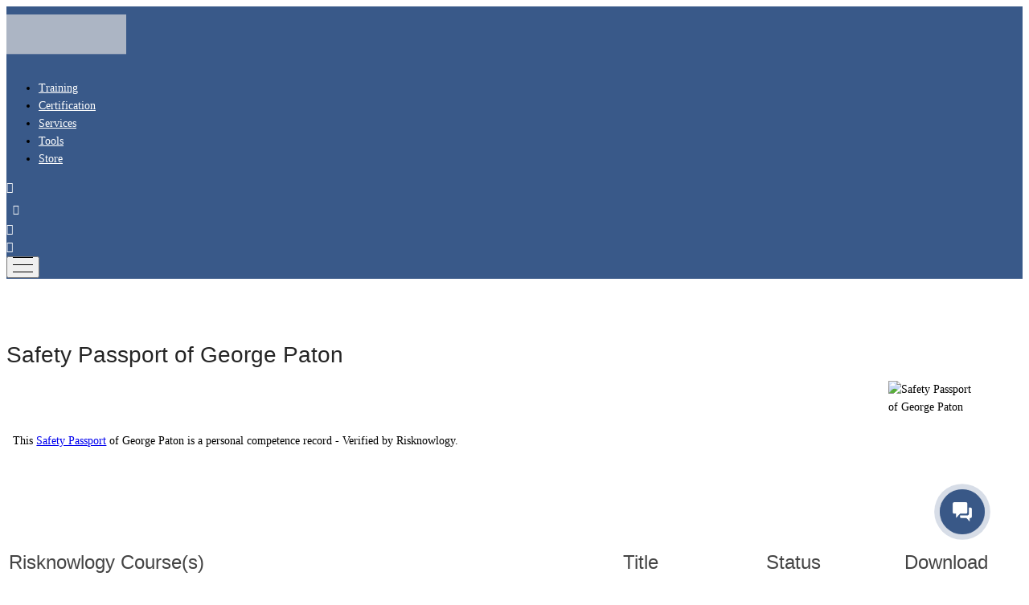

--- FILE ---
content_type: text/html; charset=UTF-8
request_url: https://risknowlogy.com/safetypassport/detail/7892/
body_size: 19192
content:
<!DOCTYPE html>
<html xml:lang="en" lang="en" class="">
<head>
	<script data-skip-moving="true">
					window["bxCookies"] = window["bxCookies"] || {};
					window["bxCookies"]["gtm"] = false;
					window.addEventListener("load", function() {
						BX.addCustomEvent(
							"BX.Landing.Cookies:onAccept", 
							function(acceptedCookies)
							{
								if (
									!window["bxCookies"]["gtm"] && 
									BX.util.in_array("gtm", acceptedCookies)
								)
								{
									window["bxCookies"]["gtm"] = true;
									(function(w,d,s,l,i){w[l]=w[l]||[];w[l].push({'gtm.start':new Date().getTime(),event:'gtm.js'});
				var f=d.getElementsByTagName(s)[0],
				j=d.createElement(s),
				dl=l!='dataLayer'?'&l='+l:'';
				j.async=true;
				j.src='https://www.googletagmanager.com/gtm.js?id='+i+dl;
				f.parentNode.insertBefore(j,f);})(window,document,'script','dataLayer','GTM-KMQP77M');
								}
							}
						);
					});
				</script> <script async 
					src="https://www.googletagmanager.com/gtag/js?id=UA-9834086-1" 
					data-skip-moving="true"
				></script> <script data-skip-moving="true">
					window["bxCookies"] = window["bxCookies"] || {};
					window["bxCookies"]["ga"] = false;
					window.addEventListener("load", function() {
						BX.addCustomEvent(
							"BX.Landing.Cookies:onAccept", 
							function(acceptedCookies)
							{
								if (
									!window["bxCookies"]["ga"] && 
									BX.util.in_array("ga", acceptedCookies)
								)
								{
									window["bxCookies"]["ga"] = true;
									window.dataLayer = window.dataLayer || [];
				function gtag(){dataLayer.push(arguments)};
				gtag("js", new Date());
				gtag("config", "UA-9834086-1");
								}
							}
						);
					});
				</script> <script data-skip-moving="true">
					window["bxCookies"] = window["bxCookies"] || {};
					window["bxCookies"]["fbp"] = false;
					window.addEventListener("load", function() {
						BX.addCustomEvent(
							"BX.Landing.Cookies:onAccept", 
							function(acceptedCookies)
							{
								if (
									!window["bxCookies"]["fbp"] && 
									BX.util.in_array("fbp", acceptedCookies)
								)
								{
									window["bxCookies"]["fbp"] = true;
									!function(f,b,e,v,n,t,s)
				{if(f.fbq)return;n=f.fbq=function(){n.callMethod?
				n.callMethod.apply(n,arguments):n.queue.push(arguments)};
				if(!f._fbq)f._fbq=n;n.push=n;n.loaded=!0;n.version='2.0';n.agent='plbitrix';
				n.queue=[];t=b.createElement(e);t.async=!0;
				t.src=v;s=b.getElementsByTagName(e)[0];
				s.parentNode.insertBefore(t,s)}(window, document,'script',
				'https://connect.facebook.net/en_US/fbevents.js');
				fbq('init', '133369173784107');
				fbq('track', 'PageView');
								}
							}
						);
					});
				</script>	<meta http-equiv="X-UA-Compatible" content="IE=edge">
	<meta name="viewport" content="user-scalable=no, initial-scale=1.0, maximum-scale=1.0, width=device-width">
	<meta name="HandheldFriendly" content="true" >
	<meta name="MobileOptimized" content="width">
	<meta name="apple-mobile-web-app-capable" content="yes">
	<title>Safety Passport of George Paton</title>
	<meta http-equiv="Content-Type" content="text/html; charset=UTF-8" />
<meta name="keywords" content="Safety Passport, Risknowlogy" />
<meta name="description" content="Safety Passport of George Patonis a personal competence record - Verified by Risknowlogy." />
<link rel="canonical" href="https://risknowlogy.com/safetypassport/detail/7892/" />
<script data-skip-moving="true">(function() {const canvas = document.createElement('canvas');let gl;try{gl = canvas.getContext('webgl2') || canvas.getContext('webgl') || canvas.getContext('experimental-webgl');}catch (e){return;}if (!gl){return;}const result = {vendor: gl.getParameter(gl.VENDOR),renderer: gl.getParameter(gl.RENDERER),};const debugInfo = gl.getExtension('WEBGL_debug_renderer_info');if (debugInfo){result.unmaskedVendor = gl.getParameter(debugInfo.UNMASKED_VENDOR_WEBGL);result.unmaskedRenderer = gl.getParameter(debugInfo.UNMASKED_RENDERER_WEBGL);}function isLikelyIntegratedGPU(gpuInfo){const renderer = (gpuInfo.unmaskedRenderer || gpuInfo.renderer || '').toLowerCase();const vendor = (gpuInfo.unmaskedVendor || gpuInfo.vendor || '').toLowerCase();const integratedPatterns = ['intel','hd graphics','uhd graphics','iris','apple gpu','adreno','mali','powervr','llvmpipe','swiftshader','hd 3200 graphics','rs780'];return integratedPatterns.some(pattern => renderer.includes(pattern) || vendor.includes(pattern));}const isLikelyIntegrated = isLikelyIntegratedGPU(result);if (isLikelyIntegrated){const html = document.documentElement;html.classList.add('bx-integrated-gpu', '--ui-reset-bg-blur');}})();</script>
<style type="text/css">
							:root {
								--theme-color-b24button: var(--primary);
							}
						</style>
<style type="text/css">
				:root {
					--primary: #395887 !important;
					--primary-darken-1: hsl(216.15, 41%, 36%);
					--primary-darken-2: hsl(216.15, 41%, 33%);
					--primary-darken-3: hsl(216.15, 41%, 28%);
					--primary-lighten-1: hsl(216.15, 41%, 48%);
					--primary-opacity-0: rgba(57, 88, 135, 0);
					--primary-opacity-0_05: rgba(57, 88, 135, 0.05);
					--primary-opacity-0_1: rgba(57, 88, 135, 0.1);
					--primary-opacity-0_15: rgba(57, 88, 135, 0.15);
					--primary-opacity-0_2: rgba(57, 88, 135, 0.2);
					--primary-opacity-0_25: rgba(57, 88, 135, 0.25);
					--primary-opacity-0_3: rgba(57, 88, 135, 0.3);
					--primary-opacity-0_35: rgba(57, 88, 135, 0.35);
					--primary-opacity-0_4: rgba(57, 88, 135, 0.4);
					--primary-opacity-0_45: rgba(57, 88, 135, 0.45);
					--primary-opacity-0_5: rgba(57, 88, 135, 0.5);
					--primary-opacity-0_55: rgba(57, 88, 135, 0.55);
					--primary-opacity-0_6: rgba(57, 88, 135, 0.6);
					--primary-opacity-0_65: rgba(57, 88, 135, 0.65);
					--primary-opacity-0_7: rgba(57, 88, 135, 0.7);
					--primary-opacity-0_75: rgba(57, 88, 135, 0.75);
					--primary-opacity-0_8: rgba(57, 88, 135, 0.8);
					--primary-opacity-0_85: rgba(57, 88, 135, 0.85);
					--primary-opacity-0_9: rgba(57, 88, 135, 0.9);
					--primary-opacity-0_95: rgba(57, 88, 135, 0.95);
					--theme-color-main: hsl(216.15, 20%, 20%);
					--theme-color-secondary: hsl(216.15, 20%, 80%);
					--theme-color-title: hsl(216.15, 20%, 20%);
					--theme-color-strict-inverse: #ffffff;
				}
			</style>
<style>:root {--theme-color-main: #616161 !important;--theme-color-title: #616161 !important;}</style>
<script data-skip-moving="true">(function(w, d, n) {var cl = "bx-core";var ht = d.documentElement;var htc = ht ? ht.className : undefined;if (htc === undefined || htc.indexOf(cl) !== -1){return;}var ua = n.userAgent;if (/(iPad;)|(iPhone;)/i.test(ua)){cl += " bx-ios";}else if (/Windows/i.test(ua)){cl += ' bx-win';}else if (/Macintosh/i.test(ua)){cl += " bx-mac";}else if (/Linux/i.test(ua) && !/Android/i.test(ua)){cl += " bx-linux";}else if (/Android/i.test(ua)){cl += " bx-android";}cl += (/(ipad|iphone|android|mobile|touch)/i.test(ua) ? " bx-touch" : " bx-no-touch");cl += w.devicePixelRatio && w.devicePixelRatio >= 2? " bx-retina": " bx-no-retina";if (/AppleWebKit/.test(ua)){cl += " bx-chrome";}else if (/Opera/.test(ua)){cl += " bx-opera";}else if (/Firefox/.test(ua)){cl += " bx-firefox";}ht.className = htc ? htc + " " + cl : cl;})(window, document, navigator);</script>


<link href="/bitrix/js/intranet/intranet-common.min.css?169322078961199" type="text/css"  rel="stylesheet" />
<link href="/bitrix/js/ui/design-tokens/dist/ui.design-tokens.min.css?173255366623463" type="text/css"  rel="stylesheet" />
<link href="/bitrix/js/intranet/design-tokens/bitrix24/air-design-tokens.min.css?17552481942875" type="text/css"  rel="stylesheet" />
<link href="/bitrix/js/ui/fonts/opensans/ui.font.opensans.min.css?16932207572320" type="text/css"  rel="stylesheet" />
<link href="/bitrix/js/main/popup/dist/main.popup.bundle.min.css?175524800928056" type="text/css"  rel="stylesheet" />
<link href="/bitrix/js/ui/icon-set/icon-base.min.css?17552480681604" type="text/css"  rel="stylesheet" />
<link href="/bitrix/js/ui/icon-set/actions/style.min.css?175524806819578" type="text/css"  rel="stylesheet" />
<link href="/bitrix/js/ui/icon-set/main/style.min.css?175524806874857" type="text/css"  rel="stylesheet" />
<link href="/bitrix/js/main/sidepanel/dist/side-panel.bundle.min.css?175524826823632" type="text/css"  rel="stylesheet" />
<link href="/bitrix/js/main/core/css/core_date.min.css?16932207929928" type="text/css"  rel="stylesheet" />
<link href="/bitrix/js/ui/design-tokens/air/dist/air-design-tokens.min.css?1755248197104400" type="text/css"  rel="stylesheet" />
<link href="/bitrix/js/ui/switcher/dist/ui.switcher.bundle.min.css?17552480686763" type="text/css"  rel="stylesheet" />
<link href="/bitrix/js/ui/cnt/ui.cnt.min.css?17552480684259" type="text/css"  rel="stylesheet" />
<link href="/bitrix/js/ui/cnt/dist/cnt.bundle.min.css?17552481975784" type="text/css"  rel="stylesheet" />
<link href="/bitrix/js/ui/icon-set/outline/style.min.css?175524806885783" type="text/css"  rel="stylesheet" />
<link href="/bitrix/js/ui/buttons/dist/ui.buttons.bundle.min.css?175524819769724" type="text/css"  rel="stylesheet" />
<link href="/bitrix/js/landing/css/landing_public.min.css?1629908434250" type="text/css"  rel="stylesheet" />
<link href="/local/components/risknowlogy/safety.pass/templates/v2/style.css?16850423832672" type="text/css"  rel="stylesheet" />
<link href="/local/components/risknowlogy/safety.pass/templates/.default/style.css?16850423832672" type="text/css"  rel="stylesheet" />
<link href="/bitrix/panel/main/popup.min.css?169322080720774" type="text/css"  rel="stylesheet" />
<link href="/bitrix/panel/catalog/catalog_cond.min.css?16299084397248" type="text/css"  rel="stylesheet" />
<link href="/bitrix/components/bitrix/landing.cookies/templates/.default/style.min.css?17325539287126" type="text/css"  rel="stylesheet" />
<link href="/bitrix/templates/landing24/assets/vendor/bootstrap/bootstrap.min.css?1704471108177088" type="text/css"  data-template-style="true"  rel="stylesheet" />
<link href="/bitrix/templates/landing24/theme.min.css?1755248286535575" type="text/css"  data-template-style="true"  rel="stylesheet" />
<link href="/bitrix/templates/landing24/template_styles.css?16932507832727" type="text/css"  data-template-style="true"  rel="stylesheet" />
<link href="/bitrix/components/bitrix/landing.pub/templates/.default/style.min.css?175524828643305" type="text/css"  data-template-style="true"  rel="stylesheet" />




<script type="extension/settings" data-extension="main.date">{"formats":{"FORMAT_DATE":"YYYY\/MM\/DD","FORMAT_DATETIME":"YYYY\/MM\/DD HH:MI:SS","SHORT_DATE_FORMAT":"n\/j\/Y","MEDIUM_DATE_FORMAT":"M j, Y","LONG_DATE_FORMAT":"F j, Y","DAY_MONTH_FORMAT":"F j","DAY_SHORT_MONTH_FORMAT":"M j","SHORT_DAY_OF_WEEK_MONTH_FORMAT":"D, F j","SHORT_DAY_OF_WEEK_SHORT_MONTH_FORMAT":"D, M j","DAY_OF_WEEK_MONTH_FORMAT":"l, F j","FULL_DATE_FORMAT":"l, F j, Y","SHORT_TIME_FORMAT":"G:i","LONG_TIME_FORMAT":"G:i:s"}}</script>



<style type="text/css">
					body {
						background-color: #ffffff!important;
					}
				</style>
<meta name="robots" content="all" />
<style>
					@keyframes page-transition {
						0% {
							opacity: 1;
						}
						100% {
							opacity: 0;
						}
					}
					body.landing-page-transition::after {
						opacity: 1;
						background: #ffffff;
						animation: page-transition 2s 1s forwards;
					}
				</style>
<link rel="stylesheet" href="/bitrix/templates/landing24/assets/vendor/icon/fonts.css">
<style type="text/css">.preloader{width:100vw;height:100vh;top:0;left:0;background-color:#fff;position:fixed;z-index:60;display:flex;align-items:center;justify-content:center;opacity:1;transition:opacity .5s ease}.preloader.is-hidden{opacity:0;z-index:-11;pointer-events:none}.preloader__loader{position:relative}.preloader__loader::before,.preloader__loader::after{position:absolute;content:'';z-index:62}.preloader__loader::before{top:50%;left:50%;margin:-22px 0 0 -22px;width:36px;height:36px;border:4px solid;border-radius:50%;border-color:transparent #3949a0 #3949a0;z-index:12;animation:loader-spin 1s infinite linear}.preloader__loader::after{top:0;left:0;width:100%;height:100%;background-color:rgba(#fff,.4)}@keyframes loader-spin{100%{-webkit-transform:rotate(360deg);transform:rotate(360deg)}}@-webkit-keyframes loader-spin{100%{-webkit-transform:rotate(360deg);transform:rotate(360deg)}}main{opacity:0;transition:opacity .5s ease}main.is-show{opacity:1}#basket-root .row:first-child .basket-checkout-container{display:none}#bx-soa-delivery .bx-soa-coupon, #bx-soa-paysystem .bx-soa-coupon{display:none}</style>

<script data-skip-moving="true">
document.addEventListener('DOMContentLoaded', function () {
       var divPreloader = document.createElement('div');
       divPreloader.className = 'preloader js-preloader';
       divPreloader.id = 'idPreloader';
       var divLoader = document.createElement('div');
       divLoader.className = 'preloader__loader';
       divPreloader.appendChild(divLoader);
       document.body.appendChild(divPreloader);
   });

   window.addEventListener('load', function () {
       let preloaderBlock = document.getElementById('idPreloader');
       let bodyBlock = document.querySelector('main');

       setTimeout(function(){
           preloaderBlock.classList.add('is-hidden');
           bodyBlock.classList.add('is-show');
       }, 1000);
   });

</script>

<script data-skip-moving="true"  type="text/javascript"> _linkedin_partner_id = "1819084";  window._linkedin_data_partner_ids = window._linkedin_data_partner_ids ||  []; window._linkedin_data_partner_ids.push(_linkedin_partner_id);  </script><script data-skip-moving="true" type="text/javascript"> (function(l) { if  (!l){window.lintrk = function(a,b){window.lintrk.q.push([a,b])};  window.lintrk.q=[]} var s = document.getElementsByTagName("script")[0];  var b = document.createElement("script"); b.type =  "text/javascript";b.async = true; b.src =  "https://snap.licdn.com/li.lms-analytics/insight.min.js";  s.parentNode.insertBefore(b, s);})(window.lintrk); </script>  
<noscript> <img height="1" width="1" style="display:none;"  alt=""  src="https://px.ads.linkedin.com/collect/?pid=1819084&fmt=gif"; />  </noscript>


<!-- Yandex.Metrika counter -->
<script data-skip-moving="true" type="text/javascript" >
   (function(m,e,t,r,i,k,a){m[i]=m[i]||function(){(m[i].a=m[i].a||[]).push(arguments)};
   m[i].l=1*new Date();
   for (var j = 0; j < document.scripts.length; j++) {if (document.scripts[j].src === r) { return; }}
   k=e.createElement(t),a=e.getElementsByTagName(t)[0],k.async=1,k.src=r,a.parentNode.insertBefore(k,a)})
   (window, document, "script", "https://mc.yandex.ru/metrika/tag.js", "ym");

   ym(94862932, "init", {
        clickmap:true,
        trackLinks:true,
        accurateTrackBounce:true,
        webvisor:true
   });
</script>
<noscript><div><img src="https://mc.yandex.ru/watch/94862932" style="position:absolute; left:-9999px;" alt="" /></div></noscript>
<!-- /Yandex.Metrika counter -->
<link rel="preload" href="/bitrix/templates/landing24/assets/vendor/icon/far/font.woff" as="font" crossorigin="anonymous" type="font/woff" crossorigin>
<link rel="preload" href="/bitrix/templates/landing24/assets/vendor/icon/far/font.woff2" as="font" crossorigin="anonymous" type="font/woff2" crossorigin>
<style>.fa-globe:before{content:"\f0ac";}.fa-usd:before{content:"\24";}.fa-euro:before{content:"\f153";}.fa-cart-shopping:before{content:"\f07a";}</style>
<link rel="preload" href="/bitrix/templates/landing24/assets/vendor/icon/fab/font.woff" as="font" crossorigin="anonymous" type="font/woff" crossorigin>
<link rel="preload" href="/bitrix/templates/landing24/assets/vendor/icon/fab/font.woff2" as="font" crossorigin="anonymous" type="font/woff2" crossorigin>
<style>.fa-linkedin:before{content:"\f08c";}.fa-youtube:before{content:"\f167";}.fa-whatsapp:before{content:"\f232";}</style>
<style>.fa-check:before{content:"\f00c";}</style>
<style>
					body {
						--landing-font-family: Montserrat
					}
				</style>
<link rel="stylesheet" href="https://fonts.bitrix24.com/css2?family=Montserrat:wght@100;200;300;400;500;600;700;800;900">
<style>
				body {
					font-weight: 400;
					font-family: Montserrat;
					-webkit-font-smoothing: antialiased;
					-moz-osx-font-smoothing: grayscale;
					-moz-font-feature-settings: "liga", "kern";
					text-rendering: optimizelegibility;
				}
			</style>
<style>
				h1, h2, h3, h4, h5, h6 {
					font-family: Montserrat;
				}
			</style>
<style>
				html {font-size: 14px;}
				body {font-size: 1rem;}
				.g-font-size-default {font-size: 1rem;}
			</style>
<style>
				main.landing-public-mode {
					line-height: 1.6;
					font-weight: 400;
				}
				
				.landing-public-mode .h1, .landing-public-mode .h2, .landing-public-mode .h3, .landing-public-mode .h4, 
				.landing-public-mode .h5, .landing-public-mode .h6, .landing-public-mode .h7,
				.landing-public-mode h1, .landing-public-mode h2, .landing-public-mode h3, .landing-public-mode h4, 
				.landing-public-mode h5, .landing-public-mode h6 {
					font-weight: 400;
				}
			</style>
<meta property="og:title" content="Safety Passport of George Paton" /><meta property="og:description" content="Safety Passport of George Patonis a personal competence record - Verified by Risknowlogy." /><meta property="og:type" content="website" /><meta property="twitter:title" content="Safety Passport of George Paton" /><meta property="twitter:description" content="Safety Passport of George Patonis a personal competence record - Verified by Risknowlogy." /><meta property="twitter:type" content="website" /> <meta property="og:type" content="website" /><meta property="og:image" content="https://cdn.risknowlogy.com/wp-content/uploads/2019/05/07065056/Risknowlogy-Safety-Passport-Stamp.png" /><meta property="og:title" content="Safety Passport of George Paton" /><meta name="og:description" content="Safety Passport of George Paton is a personal competence record - Verified by Risknowlogy."><meta property="og:url" content="https://risknowlogy.com/safetypassport/detail/7892/" /><meta name="twitter:card" content="summary"><meta name="twitter:description" content="Safety Passport of George Paton is a personal competence record - Verified by Risknowlogy."><meta property="twitter:image" content="https://cdn.risknowlogy.com/wp-content/uploads/2019/05/07065056/Risknowlogy-Safety-Passport-Stamp.png" /><meta name="twitter:title" content="Safety Passport of George Paton" /><meta name="twitter:url" content="https://risknowlogy.com/safetypassport/detail/7892/" /><meta name="google-site-verification" content="cByiP1jZQxFP2Ryclhz_eSiDOpdKXY3LD5xE7iceu8c" /> 
 <link 
						rel="preload" 
						as="style" 
						onload="this.removeAttribute('onload');this.rel='stylesheet'" 
						data-font="g-font-montserrat" 
						data-protected="true" 
						href="https://fonts.bitrix24.com/css2?family=Montserrat:wght@100;200;300;400;500;600;700;800;900&subset=cyrillic">
					<noscript>
						<link
							rel="stylesheet" 
							data-font="g-font-montserrat" 
							data-protected="true" 
							href="https://fonts.bitrix24.com/css2?family=Montserrat:wght@100;200;300;400;500;600;700;800;900&subset=cyrillic">
					</noscript></head>
<body class="landing-b24button-use-style landing-page-transition" data-event-tracker='["click","show"]' data-event-tracker-label-from="text">
<noscript>
					<iframe src="https://www.googletagmanager.com/ns.html?id=GTM-KMQP77M" height="0" width="0" style="display:none;visibility:hidden"></iframe>
				</noscript> <noscript>
					<img height="1" width="1" style="display:none" alt="" src="https://www.facebook.com/tr?id=133369173784107&ev=PageView&noscript=1"/>
				</noscript><main class="w-100 landing-public-mode" >
<div class="landing-header"><div id="b8640" class="block-wrapper block-risk-header-menu-profile-lang">
<header id="block7536" class="landing-block landing-semantic-background-color g-bg-white u-header u-header--static u-header--relative">
	<div class="u-header__section u-header__section--light u-shadow-v27 g-transition-0_3">
		<nav class="navbar navbar-expand-lg py-0 g-px-15">
			<div class="container">
				<!-- Logo -->
				<a href="https://risknowlogy.com/" class="landing-block-node-menu-logo-link navbar-brand u-header__logo p-0" target="_self">
					<img class="landing-block-node-menu-logo u-header__logo-img u-header__logo-img--main g-max-width-180" src="[data-uri]" alt="Risknowlogy Logo" srcset="" data-lazy-img="Y" loading="lazy" data-src="https://upload-e49ca1dd124ef0d51868e1e7ea7aa936.s3.eu-west-1.amazonaws.com/landing/333/333e29e55a07e25c20c31c2cadf3d3e2/Website_-_Symbol_only_1x_1x.png" data-srcset="https://upload-e49ca1dd124ef0d51868e1e7ea7aa936.s3.eu-west-1.amazonaws.com/medialibrary/354/354228ba1754019c018476e7a89f75a5/Website%20-%20Symbol%20only.png 2x" data-fileid="339459" data-pseudo-url="{&quot;text&quot;:&quot;&quot;,&quot;href&quot;:&quot;&quot;,&quot;target&quot;:&quot;_self&quot;,&quot;enabled&quot;:false}" />
				</a>
				<!-- End Logo -->

				<div id="navBar8640" class="collapse navbar-collapse">
					<!-- Navigation -->
					<div class="align-items-center flex-sm-row w-100">
						<ul class="landing-block-node-menu-list js-scroll-nav navbar-nav g-flex-right--xs text-uppercase w-100 g-font-weight-700 g-font-size-11 g-pt-20 g-pt-0--lg"><li class="landing-block-node-menu-list-item nav-item g-mx-15--lg g-mb-7 g-mb-0--lg">
								<a href="/training/" class="landing-block-node-menu-list-item-link landing-semantic-menu-h-text nav-link p-0" target="_self" data-url="#catalogSection45">Training</a>
							</li><li class="landing-block-node-menu-list-item nav-item g-mx-15--lg g-mb-7 g-mb-0--lg">
								<a href="https://risknowlogy.com/certification/" class="landing-block-node-menu-list-item-link landing-semantic-menu-h-text nav-link p-0 g-font-montserrat g-font-weight-auto g-font-size-0" target="_self" data-url="#catalogSection45">Certification</a>
							</li><li class="landing-block-node-menu-list-item nav-item g-mx-15--lg g-mb-7 g-mb-0--lg">
								<a href="/services/" class="landing-block-node-menu-list-item-link landing-semantic-menu-h-text nav-link p-0" target="_self" data-url="#catalogSection45">Services</a>
							</li><li class="landing-block-node-menu-list-item nav-item g-mx-15--lg g-mb-7 g-mb-0--lg">
								<a href="https://risknowlogy.com/business-master-tool/" class="landing-block-node-menu-list-item-link landing-semantic-menu-h-text nav-link p-0" target="_self" data-url="#catalogSection45">Tools</a>
							</li><li class="landing-block-node-menu-list-item nav-item g-mx-15--lg g-mb-7 g-mb-0--lg">
								<a href="https://risknowlogy.com/products/" class="landing-block-node-menu-list-item-link landing-semantic-menu-h-text nav-link p-0" target="_self" data-url="#catalogSection45">Store</a>
							</li></ul>
					</div>
					<!-- End Navigation -->
                    <a class="landing-block-node-menu-globe-link text-uppercase g-font-size-13 js-global text-nowrap ml-3" href="https://risknowlogy.com/company/country-or-region/" style="color: white;" target="_self">
                        <i class="landing-block-node-card-icon icon fa fa-globe"></i></a>
                    <div>
                        <button class="curr-btn" id="curr-btn" style="color: white;">
                                                            <i class="landing-block-node-card-icon icon fa fa-euro"></i>
                                                    </button>
                        <div class="curr-dropdown" id="curr-dropdown">
                            <a href="?currency=eur" onclick="setEUR();" style="color: white;">
                                <i class="landing-block-node-card-icon icon fa fa-euro"></i>
                            </a>
                            <a href="?currency=usd" onclick="setUSD();" style="color: white;">
                                <i class="landing-block-node-card-icon icon fa fa-usd"></i>
                            </a>
                        </div>
                    </div>
                    <!-- AUTH -->
                    <div style="width: 8px;">
                        <a class="landing-block-node-card-link g-color-primary text-uppercase g-font-size-13"
   id="navbarDropdownMenuLink"
   href="https://risknowlogy.com/account/?SECTION=private&login=yes&backurl=%2Fpub%2Fsite%2F43%2Fsafetypassport%2Fdetail%2F7892%2Findex.php%3Fuser_lang%3Den%26path%3D43%252Fsafetypassport%252Fdetail%252F7892%252F%253Fuser_lang%253Den">
    <i class="landing-block-node-card-icon icon fa fa-user-o" style="color: white;"></i>
</a>                    </div>
                    <a class="landing-block-node-menu-globe-link text-uppercase g-font-size-13 js-global text-nowrap ml-3" href="https://risknowlogy.com/account/shoppingcart/" style="color: white;">
                        <i class="landing-block-node-card-icon icon fa fa-cart-shopping"></i></a>
                    </div>

				<!-- Responsive Toggle Button -->
				<button class="navbar-toggler btn g-line-height-1 g-brd-none g-pa-0 ml-auto" type="button" aria-label="Toggle navigation" aria-expanded="false" aria-controls="navBar8640" data-toggle="collapse" data-target="#navBar8640">
					<span class="hamburger hamburger--slider">
					  <span class="hamburger-box">
						<span class="hamburger-inner"></span>
					  </span>
					</span>
				</button>
				<!-- End Responsive Toggle Button -->



			</div>
		</nav>
	</div>
    <div class="modal fade globalModal" tabindex="-1" role="dialog" aria-labelledby="myLargeModalLabel" aria-hidden="true">
        <div class="modal-dialog modal-lg">
            <div class="modal-content">
                <div class="risk-header-block-node-text risk-header-block-node-global-text g-font-size-16 g-pb-1 container g-max-width-800 text-center"></div>
            </div>
        </div>
    </div>

<style>
    .fa-user-o:before{content:"\f007";}

    .curr-btn {
        display: flex;
        align-items: center;
        justify-content: flex-start;
        column-gap: var(--gap);
        padding: 0.6rem;
        cursor: pointer;
        border-radius: var(--radius);
        border: none;
        position: relative;
        background-color: transparent;
    }

    .curr-btn:focus {
        border: none;
        outline: 0px;
    }

    .curr-dropdown {
        position: absolute;
        box-shadow: var(--shadow);
        margin-top: 0.3rem;
        visibility: hidden;
        opacity: 0;
        transform: translateY(0.5rem);
        transition: all 0.1s cubic-bezier(0.16, 1, 0.5, 1);
        padding-left: 10px;
        outline: 0.2px;
        outline-color: white;
        background-color: #395989;
        border: solid;
        border-color: white;
        border-radius: 5px;
    }

    .curr-dropdown a {
        display: flex;
        align-items: center;
        column-gap: var(--gap);
        padding-top:5px;
        padding-bottom:5px;
        text-decoration: none;
        padding-right: 10px;

    }

    .curr-dropdown a:hover {


    }

    .curr-show {
        visibility: visible;
        opacity: 1;
        transform: translateY(0rem);
    }


</style>
</header></div><div id="b8673" class="block-wrapper block-html">
<section class="landing-block g-pt-0 g-pb-0 g-pl-0 g-pr-0 g-bg" style="--bg: #ffffff;background-image: ;">
	<style>
.navbar{background:#395989;}a.landing-block-node-menu-list-item-link.nav-link{line-height: 12px !important;}.landing-block-node-menu-logo{padding-top:10px;
padding-bottom:10px;}.landing-block-node-menu-list-item a{color : white !important;
--primary: white !important;}.landing-block-node-menu-list-item a:hover{color : white !important;}.landing-block-node-menu-list-item a:active{color : white !important;}.landing-block-node-menu-list-item-link a{color : white !important;
--primary: white !important;}.landing-block-node-menu-list-item-link a:hover{color : white !important;}.landing-block-node-menu-list-item-link a:active{color : white !important;}.landing-block-node-card-icon{color:var(--color); !important;}</style></section></div></div> 
								<div class="landing-main"><a id="workarea"></a><div id="b11698" class="block-wrapper block-risk-safety-pass"><section class="landing-block g-pt-32 g-pb-32 g-bg-transparent container" style="padding-top: 50px;">
    <div class="landing-block-container container">
    <header class="meta header-passport" style="position:relative;">
        <h1 class="entry-title" itemprop="name headline">Safety Passport of George Paton</h1>
        <br>
    </header>
    <div class="columns passport_info_">
        <div class="this-safety-passport-of-img" style=" margin-left: -10px;">
            <div class="this-safety-passport-of">This <a class="verified"
                                                         href="/safetypassport/"
                                                         target="_blank">Safety Passport</a>
                of George Paton is a personal competence record - Verified by
                Risknowlogy.
            </div>
            <br>
            <img class="safety-passport-img" alt="Safety Passport of George Paton"
                 src="/bitrix/blocks/risknowlogy/risk.safety_pass/sp.jpeg">
        </div>
        <table class="table-passport" style="width:100%;">
                        <tr class="table-passport-space"></tr>
            <tr class="table-head">
                <td><h2>Risknowlogy Course(s)</h2></td>
                <td class="col1"><h2>Title</h2></td>
                <td class="col2"><h2>Status</h2></td>
                <td class="col3"><h2>Download</h2></td>
            </tr>
                            <tr>
                    <td>Functional Safety and SIL for Instrument Technicians</td>
                    <td class="col1">Technician</td>
                    <td class="col2">Certified</td>
                    <td class="col3"><a target="_blank"
                                        href="https://upload-e49ca1dd124ef0d51868e1e7ea7aa936.s3.eu-west-1.amazonaws.com/iblock/d50/d50c7e40e5d598454f4851e6506082c2/Paton-7500.5178.png">Certificate</a>
                    </td>
                </tr>
                                </table>
    </div>
    <br>

    <img src="https://upload-e49ca1dd124ef0d51868e1e7ea7aa936.s3.eu-west-1.amazonaws.com/iblock/ca6/ca6da8194e2ba4676203dbde97440370/SPBarCodeN.png" style="margin-left: -15px;"/>
    <br><br>
    <style type="text/css">
    .at-resp-share-element .at-share-btn:first-child {
        margin-left: 0;
    }
</style>
<section class="landing-block">
    <div class="container">
        <div class="row landing-block-inner">
                                    <div class="addthis_inline_share_toolbox"></div>
        </div>
    </div>
</section>
    <br><br>
</div>
</section>
</div><div id="b11699" class="block-wrapper block-08-7-list-with-text"><section class="landing-block g-pb-30 g-pt-30 g-pl-0">
	<div class="landing-block-container container"><div class="landing-block-card row js-animation g-mb-10 g-mb-0--last landing-card g-pl-0 animation-none">
			<div class="row col-12 align-items-center">
				<span class="landing-block-icon-container landing-semantic-color-main col-2 col-md-1 text-right g-font-size-22">
					<i class="landing-block-icon fa fa-check"></i>
				</span>
				<h4 class="landing-block-title landing-semantic-title-small col-10 col-md-11 text-left g-font-weight-700 g-ma-0">About Competency</h4>
			</div>
			<div class="row col-12 align-items-center">
				<div class="landing-block-text landing-semantic-text-medium col-10 offset-2 col-md-11 offset-md-1 text-left"><p>This section lists the competencies of the Safety Passport holder independently verified and certified by Risknowlogy. Click on the listed competency to get an explanation of what exactly has been certified.</p></div>
			</div>
		</div><div class="landing-block-card row js-animation g-mb-10 g-mb-0--last landing-card animation-none g-pl-0">
			<div class="row col-12 align-items-center">
				<span class="landing-block-icon-container landing-semantic-color-main col-2 col-md-1 text-right g-font-size-22">
					<i class="landing-block-icon fa fa-check"></i>
				</span>
				<h4 class="landing-block-title landing-semantic-title-small col-10 col-md-11 text-left g-font-weight-700 g-ma-0">About Risknowlogy Course(s)</h4>
			</div>
			<div class="row col-12 align-items-center">
				<div class="landing-block-text landing-semantic-text-medium col-10 offset-2 col-md-11 offset-md-1 text-left"><p>This section lists the Risknowlogy training courses attended by the Safety Passport holder. Click on the training to get an overview of the course attended.</p></div>
			</div>
		</div><div class="landing-block-card row js-animation g-mb-10 g-mb-0--last landing-card animation-none g-pl-0">
			<div class="row col-12 align-items-center">
				<span class="landing-block-icon-container landing-semantic-color-main col-2 col-md-1 text-right g-font-size-22">
					<i class="landing-block-icon fa fa-check"></i>
				</span>
				<h4 class="landing-block-title landing-semantic-title-small col-10 col-md-11 text-left g-font-weight-700 g-ma-0">About Risknowlogy Event(s)</h4>
			</div>
			<div class="row col-12 align-items-center">
				<div class="landing-block-text landing-semantic-text-medium col-10 offset-2 col-md-11 offset-md-1 text-left"><p>This section lists Risknowlogy events attended by the Safety Passport holder. Click on the event to get an overview of the event attended. Events can include PRIME INTELLIGENCE events, Symposia, etc.</p></div>
			</div>
		</div><div class="landing-block-card row js-animation g-mb-10 g-mb-0--last landing-card animation-none g-pl-0">
			<div class="row col-12 align-items-center">
				<span class="landing-block-icon-container landing-semantic-color-main col-2 col-md-1 text-right g-font-size-22">
					<i class="landing-block-icon fa fa-check"></i>
				</span>
				<h4 class="landing-block-title landing-semantic-title-small col-10 col-md-11 text-left g-font-weight-700 g-ma-0">About Other Course(s)</h4>
			</div>
			<div class="row col-12 align-items-center">
				<div class="landing-block-text landing-semantic-text-medium col-10 offset-2 col-md-11 offset-md-1 text-left"><p>This section lists training courses attended by the Safety Passport holder that are not conducted by Risknowlogy. We verified that the training course exists and that the passport holder actually attended the training. Risknowlogy does not make any statements about nor did we verify the quality, correctness or completeness of the courses listed in the Other Training section.</p></div>
			</div>
		</div><div class="landing-block-card row js-animation fadeIn g-mb-10 g-mb-0--last landing-card g-pl-0">
			<div class="row col-12 align-items-center">
				<span class="landing-block-icon-container landing-semantic-color-main col-2 col-md-1 text-right g-font-size-22">
					<i class="landing-block-icon fa fa-check"></i>
				</span>
				<h4 class="landing-block-title landing-semantic-title-small col-10 col-md-11 text-left g-font-weight-700 g-ma-0">Legend</h4>
			</div>
			<div class="row col-12 align-items-center">
				<div class="landing-block-text landing-semantic-text-medium col-10 offset-2 col-md-11 offset-md-1 text-left"><p><ul><li>Title:</li><ul><li>Risknowlogy knowledge competency certificates:</li><li>Not applicable - For Certificates of Attendance only</li><li>Operator - FS Ops® (Exam score &gt;60%),</li><li>Operator - FS Ops® with distinction (Exam score &gt;85%),</li><li>Technician - FS Tech® (Exam score &gt;60%),</li><li>Technician - FS Tech® with distinction (Exam score &gt;85%),</li><li>Specialist - FS Specialist® (Exam score &gt;60%),</li><li>Specialist - FS Specialist® with distinction (Exam score &gt;85%),</li></ul><li>Risknowlogy roles competency certificates</li><ul><li>Professional - FS Professional® (&gt;40 hrs), and</li><li>Expert - FS Expert® (&gt;1500 hrs), and</li><li>Master - FS Master® (&gt;3000 hrs).</li><li>Risknowlogy field competency certificates</li><li>Professional - FS Professional® (&gt;40 hrs), and</li><li>Expert - FS Expert® (&gt;1500 hrs), and</li><li>Master - FS Master® (&gt;3000 hrs).</li></ul><li>TUV SUD certifies the following titles:</li><ul><li>Engineer (Exam score &gt;60%)</li><li>Professional (Exam score &gt;75%)</li><li>Expires: Indicates the date this competency expires and needs to renewed to stay active. There is no date in case the certificate is for life.</li></ul><li>Download: This section shows certificates that can be downloaded</li><ul><li>Certificate: Link to view and download the Certificate (competencies and courses)</li><li>CoA: Link to view and download the Certificate of Attendance (courses only)</li></ul><li>Status: Relates to course with exams/case studies and the current status of the certification if applicable.</li><ul><li>Completed: The passport holder has completed a course without certification or has not completed the certification yet.</li><li>Certified: The passport holder has completed a course and got successfully certified. Certification was based on an exam and/or one or more case studies.</li></ul></ul></p></div>
			</div>
		</div></div>
</section></div>
	<div class="bx-landing-cookies-popup" id="bx-landing-cookies-popup">
		<div class="bx-landing-cookies-popup-title">We use cookies</div>
		<div class="bx-landing-cookies-popup-content">
			<div class="bx-landing-cookies-main-agreement"></div>
			<div class="bx-landing-cookies-popup-subtitle">Cookie preferences</div>
			<div class="bx-landing-cookies-popup-subtitle-detail">Below you may find information about the purposes for which we and our partners use cookies and process data. You can exercise your preferences for processing, and/or see details on our partners' websites. </div>

			<div>
				<div class="bx-landing-cookies-main-agreement-block">
					<span class="bx-landing-cookies-main-agreement-block-name">Analytical cookies</span>
					<span class="bx-landing-cookies-switcher" data-type="analytic">Disable all</span>
				</div>
				<div class="bx-landing-cookies-analytic-agreements"></div>
			</div>

			<div>
				<div class="bx-landing-cookies-main-agreement-block">
					<span class="bx-landing-cookies-main-agreement-block-name">Functional cookies</span>
				</div>
				<div class="bx-landing-cookies-technical-agreements" data-type="technical"></div>
			</div>

			<div>
				<div class="bx-landing-cookies-main-agreement-block">
					<span class="bx-landing-cookies-main-agreement-block-name">Other cookies</span>
				</div>
				<div class="bx-landing-cookies-other-agreements" data-type="other"></div>
			</div>

		</div>
		<div class="bx-landing-cookies-popup-footer">
			<button class="ui-btn ui-btn-lg ui-btn-primary ui-btn-round bx-landing-cookies-button-save">
				Accept all			</button>
			<button class="ui-btn ui-btn-lg ui-btn-light-border ui-btn-round bx-landing-cookies-button-cancel">
				Decline all			</button>
		</div>
		<span class="bx-landing-cookies-button-close"></span>
	</div>
	<div class="bx-landing-cookies-popup-warning" id="bx-landing-cookies-popup-warning">
		<div class="bx-landing-cookies-popup-warning-inner">
			<div class="bx-landing-cookies-popup-warning-left">
				<span class="bx-landing-cookies-popup-warning-text">We use cookies to personalize content and ads, to provide social media features and to analyze our traffic.</span>
				<span class="bx-landing-cookies-popup-warning-link" id="bx-landing-cookies-opt-link">Learn more about our cookie policy.</span>
			</div>
			<div class="bx-landing-cookies-popup-warning-right">
				<span class="ui-btn ui-btn-lg ui-btn-primary ui-btn-round" id="bx-landing-cookies-accept">
					Accept all				</span>
				<span class="ui-btn ui-btn-lg ui-btn-light-border ui-btn-round bx-landing-cookies-button-cancel bx-landing-cookies-button-cancel-second">
					Decline all				</span>
				<span class="ui-btn ui-btn-lg ui-btn-light-border ui-btn-round" id="bx-landing-cookies-opt">
					Change preferences				</span>
			</div>
		</div>
	</div>
	<div class="bx-landing-cookies-popup-notice" id="bx-landing-cookies-popup-notice"
		 style="right: 15px;				 background:#395887;
				 color:#fff;">
		<div class="bx-landing-cookies-popup-notice-svg-wrap">
			<svg style="fill:#fff;" xmlns="http://www.w3.org/2000/svg" width="15" height="15" fill="#FFF" class="bx-landing-cookies-popup-notice-svg">
				<path fill-rule="evenodd" d="M7.328.07c.463 0 .917.043 1.356.125.21.04.3.289.228.49a1.5 1.5 0 001.27 1.99h.001a.22.22 0 01.213.243 3.218 3.218 0 003.837 3.453c.18-.035.365.078.384.26A7.328 7.328 0 117.329.07zm.263 10.054a1.427 1.427 0 100 2.854 1.427 1.427 0 000-2.854zM3.697 7.792a.884.884 0 100 1.769.884.884 0 000-1.769zm5.476-.488a.884.884 0 100 1.768.884.884 0 000-1.768zM5.806 3.628a1.427 1.427 0 100 2.854 1.427 1.427 0 000-2.854z"></path>
			</svg>
		</div>
		<span class="bx-landing-cookies-popup-notice-text-wrap">
			<span class="bx-landing-cookies-popup-notice-text">Cookies</span>
		</span>

	</div>


<style type="text/css">a.landing-block-node-menu-list-item-link.nav-link {
    line-height: 12px !important;
}
.landing-block-node-menu-logo{
padding-top:10px;
padding-bottom:10px;}

.landing-block-node-menu-list-item a{
color : white !important;
--primary: white !important;
}
.landing-block-node-menu-list-item a:hover{
color : white !important;
}
.landing-block-node-menu-list-item a:active{
color : white !important;
}

.landing-block-node-menu-list-item-link a{
color : white !important;
--primary: white !important;
}
.landing-block-node-menu-list-item-link a:hover{
color : white !important;
}
.landing-block-node-menu-list-item-link a:active{
color : white !important;
}


.landing-block-node-menu-logo{
height: 3.6rem !important;
}</style></div> 
							<div class="landing-footer"><div id="b7574" class="block-wrapper block-risk-footer-4-col"><section class="g-pt-30 g-pb-30 g-bg">
	<div class="container">
		<div class="row">
			<div class="landing-block-node-column js-animation fadeInRight col-sm-12 col-md-3 col-lg-3 g-mb-25 g-mb-0--lg">
				<h2 class="landing-block-node-title landing-semantic-subtitle-small text-uppercase g-font-weight-700 g-font-size-16 g-mb-20">For you</h2>
				<ul class="landing-block-card-list1 list-unstyled g-mb-30"><li class="landing-block-card-list1-item g-mb-10">
						<a class="landing-block-node-list-item landing-semantic-menu-h-text" href="https://risknowlogy.com/products/" target="_self">Store</a>
					</li><li class="landing-block-card-list1-item g-mb-10">
						<a class="landing-block-node-list-item landing-semantic-menu-h-text" href="https://risknowlogy.com/training/" target="_self">Training</a>
					</li><li class="landing-block-card-list1-item g-mb-10">
						<a class="landing-block-node-list-item landing-semantic-menu-h-text" href="https://risknowlogy.com/certification/" target="_self">Certification</a>
					</li><li class="landing-block-card-list1-item g-mb-10">
						<a class="landing-block-node-list-item landing-semantic-menu-h-text" href="https://risknowlogy.com/services/" target="_self">Services</a>
					</li><li class="landing-block-card-list1-item g-mb-10">
						<a class="landing-block-node-list-item landing-semantic-menu-h-text" href="https://risknowlogy.com/business-master-tool/" target="_self">Tools</a>
					</li><li class="landing-block-card-list1-item g-mb-10">
						<a class="landing-block-node-list-item landing-semantic-menu-h-text" href="https://risknowlogy.com/safetypassport/" target="_self">Safety Passport®</a>
					</li></ul>
			</div>

			<div class="landing-block-node-column js-animation bounceInRight col-sm-12 col-md-3 col-lg-3 g-mb-25 g-mb-0--lg">
				<h2 class="landing-block-node-title landing-semantic-subtitle-small text-uppercase g-font-weight-700 g-font-size-16 g-mb-20 g-color-gray-dark-v2">You and Us</h2>
				<ul class="landing-block-card-list2 list-unstyled g-mb-30"><li class="landing-block-card-list2-item g-mb-10">
						<a class="landing-block-node-list-item landing-semantic-menu-h-text" href="https://risknowlogy.com/you-and-us/" target="_self">Partnerships</a>
					</li><li class="landing-block-card-list2-item g-mb-10">
						<a class="landing-block-node-list-item landing-semantic-menu-h-text" href="https://risknowlogy.com/you-and-us/#b7367" target="_self">Trainers &amp; Speakers</a>
					</li><li class="landing-block-card-list2-item g-mb-10">
						<a class="landing-block-node-list-item landing-semantic-menu-h-text" href="https://risknowlogy.com/you-and-us/#b7369" target="_self">Experts United</a>
					</li></ul>
			</div>

			<div class="landing-block-node-column js-animation bounceInRight col-sm-12 col-md-3 col-lg-3 g-mb-25 g-mb-0--lg">
				<h2 class="landing-block-node-title landing-semantic-subtitle-small text-uppercase g-font-weight-700 g-font-size-16 g-mb-20 g-color-gray-dark-v2">Resources</h2>
				<ul class="landing-block-card-list3 list-unstyled g-mb-30"><li class="landing-block-card-list3-item g-mb-10">
						<a class="landing-block-node-list-item landing-semantic-menu-h-text" href="https://risknowlogy.com/support/" target="_self">Support</a>
					</li><li class="landing-block-card-list3-item g-mb-10">
						<a class="landing-block-node-list-item landing-semantic-menu-h-text" href="/account/?SECTION=subscription" target="_self">Newsletters</a>
					</li><li class="landing-block-card-list3-item g-mb-10">
						<a class="landing-block-node-list-item landing-semantic-menu-h-text" href="https://risknowlogy.com/articles/functional-safety" target="_self">Functional Safety</a>
					</li><li class="landing-block-card-list3-item g-mb-10">
						<a class="landing-block-node-list-item landing-semantic-menu-h-text" href="/articles/risk" target="_self">Risk</a>
					</li></ul>
			</div>

            <div class="landing-block-node-column js-animation bounceInRight col-sm-12 col-md-3 col-lg-3 g-mb-25 g-mb-0--lg">
                <h2 class="landing-block-node-title landing-semantic-subtitle-small text-uppercase g-font-weight-700 g-font-size-16 g-mb-20 g-color-gray-dark-v2">About Risknowlogy</h2>
                <ul class="landing-block-card-list4 list-unstyled g-mb-30"><li class="landing-block-card-list4-item g-mb-10">
                        <a class="landing-block-node-list-item landing-semantic-menu-h-text" href="https://risknowlogy.com/company/careers/" target="_self">Join Us</a>
                    </li><li class="landing-block-card-list4-item g-mb-10">
                        <a class="landing-block-node-list-item landing-semantic-menu-h-text" href="https://risknowlogy.com/company/news/" target="_self">Newsroom</a>
                    </li><li class="landing-block-card-list4-item g-mb-10">
                        <a class="landing-block-node-list-item landing-semantic-menu-h-text" href="https://risknowlogy.com/company/offices/" target="_self">Offices</a>
                    </li><li class="landing-block-card-list4-item g-mb-10">
                        <a class="landing-block-node-list-item landing-semantic-menu-h-text" href="https://risknowlogy.com/company/vivid-vision-2026/" target="_self">Vivid Vision</a>
                    </li><li class="landing-block-card-list4-item g-mb-10">
                        <a class="landing-block-node-list-item landing-semantic-menu-h-text" href="https://risknowlogy.com/company/contact-us/" target="_self">Contact Us</a>
                    </li><li class="landing-block-card-list4-item g-mb-10">
                        <a class="landing-block-node-list-item landing-semantic-menu-h-text" href="https://risknowlogy.com/company/about-us/" target="_self">About Us</a>
                    </li></ul>
            </div>

		</div>
	</div>
</section></div><div id="b8756" class="block-wrapper block-html">
<section class="landing-block g-pt-0 g-pb-0 g-pl-0 g-pr-0">
	<script data-skip-moving="true">
    window.addEventListener('onBitrixLiveChat', function(event){var widget = event.detail.widget;
        widget.setOption('checkSameDomain', false);});
</script></section></div><div id="b10471" class="block-wrapper block-17-1-copyright-with-social"><section class="landing-block js-animation animation-none g-bg-gray-dark-v3 g-brd-top g-brd-gray-dark-v2 animated">
	<div class="text-center text-md-left g-py-40 g-color-gray-dark-v5 container">
		<div class="row">
			<div class="col-md-6 d-flex align-items-center g-mb-15 g-mb-0--md w-100 mb-0">
				<div class="landing-block-node-text js-animation animation-none mr-1 animated g-color">© 2002-2025 Risknowlogy GmbH. All Rights Reserved.<span style="color: rgb(255, 255, 255);">    <a href="https://risknowlogy.com/company/terms/" target="_self">Terms &amp; Privacy</a></span></div>
			</div>

			<div class="col-md-6">
				<ul class="list-inline float-md-right mb-0"><li class="landing-block-card-social list-inline-item g-mr-10" data-card-preset="linkedin">
				<a class="landing-block-card-social-icon-link u-icon-v2 g-width-35 g-height-35 g-font-size-16 g-bg-primary--hover g-brd-gray-dark-v5 g-brd-primary--hover g-rounded-50x g-color g-color--hover" href="https://www.linkedin.com/company/risknowlogy" target="_self">
					<i class="landing-block-card-social-icon fa fa-linkedin"></i>
				</a>
			</li>
			<li class="landing-block-card-social list-inline-item g-mr-10" data-card-preset="youtube">
				<a class="landing-block-card-social-icon-link u-icon-v2 g-width-35 g-height-35 g-font-size-16 g-color-gray-light-v1 g-color-white--hover g-bg-primary--hover g-brd-gray-dark-v5 g-brd-primary--hover g-rounded-50x" href="https://www.youtube.com/channel/UCKWUY6pzTIX7nigY2Ht61gA" target="_self">
					<i class="landing-block-card-social-icon fa fa-youtube"></i>
				</a>
			</li>
			<li class="landing-block-card-social list-inline-item g-mr-10" data-card-preset="whatsapp">
				<a class="landing-block-card-social-icon-link u-icon-v2 g-width-35 g-height-35 g-font-size-16 g-color-gray-light-v1 g-color-white--hover g-bg-primary--hover g-brd-gray-dark-v5 g-brd-primary--hover g-rounded-50x" href="https://wa.me/41793096766" target="_self">
					<i class="landing-block-card-social-icon fa fa-whatsapp"></i>
				</a>
			</li></ul>
			</div>
		</div>
	</div>
</section></div></div>

</main>
<script data-skip-moving="true">
					(function(w,d,u,b){ 'use strict';
					var s=d.createElement('script');var r=(Date.now()/1000|0);s.async=1;s.src=u+'?'+r;
					var h=d.getElementsByTagName('script')[0];h.parentNode.insertBefore(s,h);
				})(window,document,'https://upload-e49ca1dd124ef0d51868e1e7ea7aa936.s3.eu-west-1.amazonaws.com/crm/site_button/loader_1_rb52td.js');
				</script>

<script>if(!window.BX)window.BX={};if(!window.BX.message)window.BX.message=function(mess){if(typeof mess==='object'){for(let i in mess) {BX.message[i]=mess[i];} return true;}};</script>
<script>(window.BX||top.BX).message({"JS_CORE_LOADING":"Loading...","JS_CORE_WINDOW_CLOSE":"Close","JS_CORE_WINDOW_EXPAND":"Expand","JS_CORE_WINDOW_NARROW":"Restore","JS_CORE_WINDOW_SAVE":"Save","JS_CORE_WINDOW_CANCEL":"Cancel","JS_CORE_H":"h","JS_CORE_M":"m","JS_CORE_S":"s","JS_CORE_NO_DATA":"- No data -","JSADM_AI_HIDE_EXTRA":"Hide extra items","JSADM_AI_ALL_NOTIF":"All notifications","JSADM_AUTH_REQ":"Authentication is required!","JS_CORE_WINDOW_AUTH":"Log In","JS_CORE_IMAGE_FULL":"Full size","JS_CORE_WINDOW_CONTINUE":"Continue"});</script><script src="/bitrix/js/main/core/core.min.js?1755248268229643"></script><script>BX.Runtime.registerExtension({"name":"main.core","namespace":"BX","loaded":true});</script>
<script>BX.setJSList(["\/bitrix\/js\/main\/core\/core_ajax.js","\/bitrix\/js\/main\/core\/core_promise.js","\/bitrix\/js\/main\/polyfill\/promise\/js\/promise.js","\/bitrix\/js\/main\/loadext\/loadext.js","\/bitrix\/js\/main\/loadext\/extension.js","\/bitrix\/js\/main\/polyfill\/promise\/js\/promise.js","\/bitrix\/js\/main\/polyfill\/find\/js\/find.js","\/bitrix\/js\/main\/polyfill\/includes\/js\/includes.js","\/bitrix\/js\/main\/polyfill\/matches\/js\/matches.js","\/bitrix\/js\/ui\/polyfill\/closest\/js\/closest.js","\/bitrix\/js\/main\/polyfill\/fill\/main.polyfill.fill.js","\/bitrix\/js\/main\/polyfill\/find\/js\/find.js","\/bitrix\/js\/main\/polyfill\/matches\/js\/matches.js","\/bitrix\/js\/main\/polyfill\/core\/dist\/polyfill.bundle.js","\/bitrix\/js\/main\/core\/core.js","\/bitrix\/js\/main\/polyfill\/intersectionobserver\/js\/intersectionobserver.js","\/bitrix\/js\/main\/lazyload\/dist\/lazyload.bundle.js","\/bitrix\/js\/main\/polyfill\/core\/dist\/polyfill.bundle.js","\/bitrix\/js\/main\/parambag\/dist\/parambag.bundle.js"]);
</script>
<script>BX.Runtime.registerExtension({"name":"pull.protobuf","namespace":"BX","loaded":true});</script>
<script>BX.Runtime.registerExtension({"name":"rest.client","namespace":"window","loaded":true});</script>
<script>(window.BX||top.BX).message({"pull_server_enabled":"Y","pull_config_timestamp":1732554284,"shared_worker_allowed":"Y","pull_guest_mode":"N","pull_guest_user_id":0,"pull_worker_mtime":1755247594});(window.BX||top.BX).message({"PULL_OLD_REVISION":"This page must be reloaded to ensure proper site functioning and to continue work."});</script>
<script>BX.Runtime.registerExtension({"name":"pull.client","namespace":"BX","loaded":true});</script>
<script>BX.Runtime.registerExtension({"name":"pull","namespace":"window","loaded":true});</script>
<script>BX.Runtime.registerExtension({"name":"intranet.design-tokens.bitrix24","namespace":"window","loaded":true});</script>
<script>BX.Runtime.registerExtension({"name":"ui.design-tokens","namespace":"window","loaded":true});</script>
<script>BX.Runtime.registerExtension({"name":"ui.fonts.opensans","namespace":"window","loaded":true});</script>
<script>BX.Runtime.registerExtension({"name":"fx","namespace":"window","loaded":true});</script>
<script>BX.Runtime.registerExtension({"name":"main.pageobject","namespace":"BX","loaded":true});</script>
<script>BX.Runtime.registerExtension({"name":"main.popup","namespace":"BX.Main","loaded":true});</script>
<script>BX.Runtime.registerExtension({"name":"popup","namespace":"window","loaded":true});</script>
<script>(window.BX||top.BX).message({"CORE_CLIPBOARD_COPY_SUCCESS":"Copy done","CORE_CLIPBOARD_COPY_FAILURE":"Copy failed"});</script>
<script>BX.Runtime.registerExtension({"name":"clipboard","namespace":"window","loaded":true});</script>
<script>BX.Runtime.registerExtension({"name":"ui.icon-set","namespace":"window","loaded":true});</script>
<script>BX.Runtime.registerExtension({"name":"ui.icon-set.actions","namespace":"window","loaded":true});</script>
<script>BX.Runtime.registerExtension({"name":"ui.icon-set.main","namespace":"window","loaded":true});</script>
<script>(window.BX||top.BX).message({"MAIN_SIDEPANEL_CLOSE":"Close","MAIN_SIDEPANEL_COPY_LINK":"Copy link","MAIN_SIDEPANEL_MINIMIZE":"Minimize","MAIN_SIDEPANEL_NEW_WINDOW":"Open in a new window","MAIN_SIDEPANEL_PRINT":"Print","MAIN_SIDEPANEL_REMOVE_ALL":"Empty page bar"});</script>
<script>BX.Runtime.registerExtension({"name":"main.sidepanel","namespace":"BX.SidePanel","loaded":true});</script>
<script>BX.Runtime.registerExtension({"name":"sidepanel","namespace":"window","loaded":true});</script>
<script>(window.BX||top.BX).message({"AMPM_MODE":false});(window.BX||top.BX).message({"CAL_BUTTON":"Select","CAL_TIME":"Time","CAL_TIME_SET":"Set time","DAY_OF_WEEK_0":"Sunday","DAY_OF_WEEK_1":"Monday","DAY_OF_WEEK_2":"Tuesday","DAY_OF_WEEK_3":"Wednesday","DAY_OF_WEEK_4":"Thursday","DAY_OF_WEEK_5":"Friday","DAY_OF_WEEK_6":"Saturday","DOW_0":"Sun","DOW_1":"Mon","DOW_2":"Tue","DOW_3":"Wed","DOW_4":"Thu","DOW_5":"Fri","DOW_6":"Sat","FD_DAY_AGO_0":"#VALUE# days ago","FD_DAY_AGO_1":"#VALUE# day ago","FD_DAY_AGO_10_20":"#VALUE# days ago","FD_DAY_AGO_MOD_1":"#VALUE# days ago","FD_DAY_AGO_MOD_2_4":"#VALUE# days ago","FD_DAY_AGO_MOD_OTHER":"#VALUE# days ago","FD_DAY_AT_TIME":"#DAY# at #TIME#","FD_DAY_DIFF_0":"#VALUE# days","FD_DAY_DIFF_1":"#VALUE# day","FD_DAY_DIFF_10_20":"#VALUE# days","FD_DAY_DIFF_MOD_1":"#VALUE# days","FD_DAY_DIFF_MOD_2_4":"#VALUE# days","FD_DAY_DIFF_MOD_OTHER":"#VALUE# days","FD_DAY_SHORT":"#VALUE# d","FD_HOUR_AGO_0":"#VALUE# hours ago","FD_HOUR_AGO_1":"#VALUE# hour ago","FD_HOUR_AGO_10_20":"#VALUE# hours ago","FD_HOUR_AGO_MOD_1":"#VALUE# hours ago","FD_HOUR_AGO_MOD_2_4":"#VALUE# hours ago","FD_HOUR_AGO_MOD_OTHER":"#VALUE# hours ago","FD_HOUR_DIFF_0":"#VALUE# hours","FD_HOUR_DIFF_1":"#VALUE# hour","FD_HOUR_DIFF_10_20":"#VALUE# hours","FD_HOUR_DIFF_MOD_1":"#VALUE# hours","FD_HOUR_DIFF_MOD_2_4":"#VALUE# hours","FD_HOUR_DIFF_MOD_OTHER":"#VALUE# hours","FD_HOUR_SHORT":"#VALUE# h","FD_LAST_SEEN_MORE_YEAR":"more than a year ago","FD_LAST_SEEN_NOW":"just now","FD_LAST_SEEN_TODAY":"today at #TIME#","FD_LAST_SEEN_TOMORROW":"tomorrow at #TIME#","FD_LAST_SEEN_YESTERDAY":"yesterday at #TIME#","FD_MINUTE_0":"#VALUE# minutes","FD_MINUTE_1":"#VALUE# minute","FD_MINUTE_10_20":"#VALUE# minutes","FD_MINUTE_AGO_0":"#VALUE# minutes ago","FD_MINUTE_AGO_1":"#VALUE# minute ago","FD_MINUTE_AGO_10_20":"#VALUE# minutes ago","FD_MINUTE_AGO_MOD_1":"#VALUE# minutes ago","FD_MINUTE_AGO_MOD_2_4":"#VALUE# minutes ago","FD_MINUTE_AGO_MOD_OTHER":"#VALUE# minutes ago","FD_MINUTE_DIFF_0":"#VALUE# minutes","FD_MINUTE_DIFF_1":"#VALUE# minute","FD_MINUTE_DIFF_10_20":"#VALUE# minutes","FD_MINUTE_DIFF_MOD_1":"#VALUE# minutes","FD_MINUTE_DIFF_MOD_2_4":"#VALUE# minutes","FD_MINUTE_DIFF_MOD_OTHER":"#VALUE# minutes","FD_MINUTE_MOD_1":"#VALUE# minutes","FD_MINUTE_MOD_2_4":"#VALUE# minutes","FD_MINUTE_MOD_OTHER":"#VALUE# minutes","FD_MINUTE_SHORT":"#VALUE# m","FD_MONTH_AGO_0":"#VALUE# months ago","FD_MONTH_AGO_1":"#VALUE# month ago","FD_MONTH_AGO_10_20":"#VALUE# months ago","FD_MONTH_AGO_MOD_1":"#VALUE# months ago","FD_MONTH_AGO_MOD_2_4":"#VALUE# months ago","FD_MONTH_AGO_MOD_OTHER":"#VALUE# months ago","FD_MONTH_DIFF_0":"#VALUE# months","FD_MONTH_DIFF_1":"#VALUE# month","FD_MONTH_DIFF_10_20":"#VALUE# months","FD_MONTH_DIFF_MOD_1":"#VALUE# months","FD_MONTH_DIFF_MOD_2_4":"#VALUE# months","FD_MONTH_DIFF_MOD_OTHER":"#VALUE# months","FD_MONTH_SHORT":"#VALUE# mon","FD_SECOND_AGO_0":"#VALUE# seconds ago","FD_SECOND_AGO_1":"#VALUE# second ago","FD_SECOND_AGO_10_20":"#VALUE# seconds ago","FD_SECOND_AGO_MOD_1":"#VALUE# seconds ago","FD_SECOND_AGO_MOD_2_4":"#VALUE# seconds ago","FD_SECOND_AGO_MOD_OTHER":"#VALUE# seconds ago","FD_SECOND_DIFF_0":"#VALUE# seconds","FD_SECOND_DIFF_1":"#VALUE# second","FD_SECOND_DIFF_10_20":"#VALUE# seconds","FD_SECOND_DIFF_MOD_1":"#VALUE# seconds","FD_SECOND_DIFF_MOD_2_4":"#VALUE# seconds","FD_SECOND_DIFF_MOD_OTHER":"#VALUE# seconds","FD_SECOND_SHORT":"#VALUE# s","FD_SEPARATOR":"\u0026#32;","FD_SEPARATOR_SHORT":"\u0026#32;","FD_TODAY":"today","FD_TOMORROW":"tomorrow","FD_UNIT_ORDER":"Y m d H i s","FD_YEARS_AGO_0":"#VALUE# years ago","FD_YEARS_AGO_1":"#VALUE# year ago","FD_YEARS_AGO_10_20":"#VALUE# years ago","FD_YEARS_AGO_MOD_1":"#VALUE# years ago","FD_YEARS_AGO_MOD_2_4":"#VALUE# years ago","FD_YEARS_AGO_MOD_OTHER":"#VALUE# years ago","FD_YEARS_DIFF_0":"#VALUE# years","FD_YEARS_DIFF_1":"#VALUE# year","FD_YEARS_DIFF_10_20":"#VALUE# years","FD_YEARS_DIFF_MOD_1":"#VALUE# years","FD_YEARS_DIFF_MOD_2_4":"#VALUE# years","FD_YEARS_DIFF_MOD_OTHER":"#VALUE# years","FD_YEARS_SHORT_0":"#VALUE# y","FD_YEARS_SHORT_1":"#VALUE# y","FD_YEARS_SHORT_10_20":"#VALUE# y","FD_YEARS_SHORT_MOD_1":"#VALUE# y","FD_YEARS_SHORT_MOD_2_4":"#VALUE# y","FD_YEARS_SHORT_MOD_OTHER":"#VALUE# y","FD_YESTERDAY":"yesterday","MONTH_1":"January","MONTH_1_S":"January","MONTH_2":"February","MONTH_2_S":"February","MONTH_3":"March","MONTH_3_S":"March","MONTH_4":"April","MONTH_4_S":"April","MONTH_5":"May","MONTH_5_S":"May","MONTH_6":"June","MONTH_6_S":"June","MONTH_7":"July","MONTH_7_S":"July","MONTH_8":"August","MONTH_8_S":"August","MONTH_9":"September","MONTH_9_S":"September","MONTH_10":"October","MONTH_10_S":"October","MONTH_11":"November","MONTH_11_S":"November","MONTH_12":"December","MONTH_12_S":"December","MON_1":"Jan","MON_2":"Feb","MON_3":"Mar","MON_4":"Apr","MON_5":"May","MON_6":"Jun","MON_7":"Jul","MON_8":"Aug","MON_9":"Sep","MON_10":"Oct","MON_11":"Nov","MON_12":"Dec"});</script>
<script>BX.Runtime.registerExtension({"name":"main.date","namespace":"BX.Main","loaded":true});</script>
<script>(window.BX||top.BX).message({"WEEK_START":0});</script>
<script>BX.Runtime.registerExtension({"name":"date","namespace":"window","loaded":true});</script>
<script>(window.BX||top.BX).message({"JS_CORE_LOADING":"Loading...","JS_CORE_WINDOW_CLOSE":"Close","JS_CORE_WINDOW_EXPAND":"Expand","JS_CORE_WINDOW_NARROW":"Restore","JS_CORE_WINDOW_SAVE":"Save","JS_CORE_WINDOW_CANCEL":"Cancel","JS_CORE_H":"h","JS_CORE_M":"m","JS_CORE_S":"s","JS_CORE_NO_DATA":"- No data -","JSADM_AI_HIDE_EXTRA":"Hide extra items","JSADM_AI_ALL_NOTIF":"All notifications","JSADM_AUTH_REQ":"Authentication is required!","JS_CORE_WINDOW_AUTH":"Log In","JS_CORE_IMAGE_FULL":"Full size","JS_CORE_WINDOW_CONTINUE":"Continue"});</script>
<script>BX.Runtime.registerExtension({"name":"window","namespace":"window","loaded":true});</script>
<script>(window.BX||top.BX).message({"JC_CORE_TREE_SELECT_CONTROL":"Select condition","JC_CORE_TREE_ADD_CONTROL":"Add condition","JC_CORE_TREE_DELETE_CONTROL":"Delete condition","JC_CORE_TREE_CONTROL_DATETIME_ICON":"Click to select date","JC_CORE_TREE_CONDITION_ERROR":"Condition error","JC_CORE_TREE_CONDITION_FATAL_ERROR":"Unrecoverable condition error. It is recommended to delete the condition."});</script>
<script>BX.Runtime.registerExtension({"name":"core_condtree","namespace":"window","loaded":true});</script>
<script>BX.Runtime.registerExtension({"name":"ui.design-tokens.air","namespace":"window","loaded":true});</script>
<script>BX.Runtime.registerExtension({"name":"ui.icon-set.api.core","namespace":"BX.UI.IconSet","loaded":true});</script>
<script>(window.BX||top.BX).message({"UI_SWITCHER_ON":"on","UI_SWITCHER_OFF":"off"});(window.BX||top.BX).message({"UI_SWITCHER_ON":"on","UI_SWITCHER_OFF":"off"});</script>
<script>BX.Runtime.registerExtension({"name":"ui.switcher","namespace":"BX.UI","loaded":true});</script>
<script>BX.Runtime.registerExtension({"name":"ui.cnt","namespace":"BX.UI","loaded":true});</script>
<script>BX.Runtime.registerExtension({"name":"ui.icon-set.outline","namespace":"window","loaded":true});</script>
<script>(window.BX||top.BX).message({"UI_BUTTONS_SAVE_BTN_TEXT":"Save","UI_BUTTONS_CREATE_BTN_TEXT":"Create","UI_BUTTONS_ADD_BTN_TEXT":"Add","UI_BUTTONS_SEND_BTN_TEXT":"Send","UI_BUTTONS_CANCEL_BTN_TEXT":"Cancel","UI_BUTTONS_CLOSE_BTN_TEXT":"Close","UI_BUTTONS_APPLY_BTN_TEXT":"Apply"});</script>
<script>BX.Runtime.registerExtension({"name":"ui.buttons","namespace":"BX.UI","loaded":true});</script>
<script>BX.Runtime.registerExtension({"name":"landing_grid","namespace":"window","loaded":true});</script>
<script>(window.BX||top.BX).message({"LANGUAGE_ID":"en","FORMAT_DATE":"YYYY\/MM\/DD","FORMAT_DATETIME":"YYYY\/MM\/DD HH:MI:SS","COOKIE_PREFIX":"BITRIX_SMF","SERVER_TZ_OFFSET":"0","UTF_MODE":"Y","SITE_ID":"s1","SITE_DIR":"\/","USER_ID":"","SERVER_TIME":1764514156,"USER_TZ_OFFSET":0,"USER_TZ_AUTO":"Y","bitrix_sessid":"4a65f142fbb1f908121b730c6b1a7a38"});</script><script src="/bitrix/js/pull/protobuf/protobuf.min.js?166012207876433"></script>
<script src="/bitrix/js/pull/protobuf/model.min.js?166012207814190"></script>
<script src="/bitrix/js/rest/client/rest.client.min.js?16601225749240"></script>
<script src="/bitrix/js/pull/client/pull.client.min.js?175524759649849"></script>
<script src="/bitrix/js/main/core/core_fx.min.js?16299084289768"></script>
<script src="/bitrix/js/main/pageobject/dist/pageobject.bundle.min.js?1755248268531"></script>
<script src="/bitrix/js/main/popup/dist/main.popup.bundle.min.js?175524826866986"></script>
<script src="/bitrix/js/main/core/core_clipboard.min.js?16601230152246"></script>
<script src="/bitrix/js/main/sidepanel/dist/side-panel.bundle.min.js?175524826889467"></script>
<script src="/bitrix/js/main/date/main.date.min.js?175524793321981"></script>
<script src="/bitrix/js/main/core/core_date.min.js?166012262026661"></script>
<script src="/bitrix/js/main/core/core_window.min.js?173255323876324"></script>
<script src="/bitrix/js/catalog/core_tree.min.js?173255392845402"></script>
<script src="/bitrix/js/ui/icon-set/api/core/dist/ui.icon-set.core.bundle.min.js?175524806832678"></script>
<script src="/bitrix/js/ui/switcher/dist/ui.switcher.bundle.min.js?17552480688553"></script>
<script src="/bitrix/js/ui/cnt/dist/cnt.bundle.min.js?175524819710460"></script>
<script src="/bitrix/js/ui/buttons/dist/ui.buttons.bundle.min.js?175524823760463"></script>
<script src="/bitrix/js/main/polyfill/intersectionobserver/js/intersectionobserver.min.js?16299084287124"></script>
<script>
					if (Intl && Intl.DateTimeFormat)
					{
						const timezone = Intl.DateTimeFormat().resolvedOptions().timeZone;
						document.cookie = "BITRIX_SMF_TZ=" + timezone + "; path=/; expires=Sun, 01 Nov 2026 00:00:00 +0000";
						
					}
				</script>
<script>
					(function () {
						"use strict";

						var counter = function ()
						{
							var cookie = (function (name) {
								var parts = ("; " + document.cookie).split("; " + name + "=");
								if (parts.length == 2) {
									try {return JSON.parse(decodeURIComponent(parts.pop().split(";").shift()));}
									catch (e) {}
								}
							})("BITRIX_CONVERSION_CONTEXT_s1");

							if (cookie && cookie.EXPIRE >= BX.message("SERVER_TIME"))
								return;

							var request = new XMLHttpRequest();
							request.open("POST", "/bitrix/tools/conversion/ajax_counter.php", true);
							request.setRequestHeader("Content-type", "application/x-www-form-urlencoded");
							request.send(
								"SITE_ID="+encodeURIComponent("s1")+
								"&sessid="+encodeURIComponent(BX.bitrix_sessid())+
								"&HTTP_REFERER="+encodeURIComponent(document.referrer)
							);
						};

						if (window.frameRequestStart === true)
							BX.addCustomEvent("onFrameDataReceived", counter);
						else
							BX.ready(counter);
					})();
				</script>
<script defer>
				(function(){
					'use strict';
					//fake function, if API will loaded fasten than blocks
					window.onGoogleMapApiLoaded = function(){}
				})();
			</script>
<script defer src="https://maps.googleapis.com/maps/api/js?key=AIzaSyDhvXJAjnNy-lnD9yG-zQ1fdf7zpJGAZvY&region=en&language=en&callback=onGoogleMapApiLoaded"></script>
<script>
	(function(w,d,u){
		var s=d.createElement('script');s.async=true;s.src=u+'?'+(Date.now()/86400000|0);
		var h=d.getElementsByTagName('script')[0];h.parentNode.insertBefore(s,h);
	})(window,document,'https://upload-e49ca1dd124ef0d51868e1e7ea7aa936.s3.eu-west-1.amazonaws.com/landing/assets/assets_webpack_9303ab1042_1755248375.js');
</script>



<script src="/bitrix/templates/landing24/assets/vendor/jquery/jquery_landing.min.js?169322091295077"></script>
<script src="/bitrix/templates/landing24/assets/vendor/jquery.easing/js/jquery.easing_landing.min.js?16601230443591"></script>
<script src="/bitrix/templates/landing24/assets/js/helpers/lazyload.min.js?17044711142187"></script>
<script src="/bitrix/components/bitrix/landing.pub/templates/.default/script.min.js?17325538388487"></script>
<script src="/bitrix/components/bitrix/landing.cookies/templates/.default/script.min.js?173255392811112"></script>
<script>
	BX.namespace("BX.Landing");
	BX.Landing.getMode = () => "view";
</script>


<script>
    const dropdownBtn = document.getElementById("curr-btn");
    const dropdownMenu = document.getElementById("curr-dropdown");

    const toggleDropdown = function () {
        dropdownMenu.classList.toggle("curr-show");
    };

    dropdownBtn.addEventListener("click", function (e) {
        e.stopPropagation();
        toggleDropdown();
    });

    document.documentElement.addEventListener("click", function () {
        if (dropdownMenu.classList.contains("curr-show")) {
            toggleDropdown();
        }
    });

    function setEUR(){
        document.getElementById('curr-btn').innerHTML='<i class="landing-block-node-card-icon icon fa fa-euro"></i>';
    }

    function setUSD(){
        document.getElementById('curr-btn').innerHTML='<i class="landing-block-node-card-icon icon fa fa-usd"></i>';
    }

</script>
<script type="text/javascript" src="//s7.addthis.com/js/300/addthis_widget.js#pubid=ra-640f66e1908d0948"></script>
<script>
	// don't use BX.ready here
	window.addEventListener('load', function()
	{
		new BX.Landing.Cookies({
			enable: true,
			siteId: 43,
			onlyInformation: false,
			availableCodes: ["ga","gtm","fbp","yt","gmap"],
			idButtonOpt: 'bx-landing-cookies-opt',
			idButtonOptLink: 'bx-landing-cookies-opt-link',
			idButtonAccept: 'bx-landing-cookies-accept',
			idAgreementPopup: 'bx-landing-cookies-popup',
			idAgreementSmallPopup: 'bx-landing-cookies-popup-warning',
			idCookiesNotice: 'bx-landing-cookies-popup-notice',
			classNameMainAgreement: 'bx-landing-cookies-main-agreement',
			classNameAnalyticAgreements: 'bx-landing-cookies-analytic-agreements',
			classNameTechnicalAgreements: 'bx-landing-cookies-technical-agreements',
			classNameOtherAgreements: 'bx-landing-cookies-other-agreements',
			classNameButtonSave: 'bx-landing-cookies-button-save',
			classNameButtonCancel: 'bx-landing-cookies-button-cancel',
			classNameButtonClose: 'bx-landing-cookies-button-close',
			classNameCookiesSwitcher: 'bx-landing-cookies-switcher',
			agreementAjaxPath: '/bitrix/services/main/ajax.php',
			messages: {
				acceptAll: 'Accept all',
				acceptModified: 'Save and accept',
				declineAll: 'Decline all',
				declineModified: 'Cancel',
				switcherOn: 'Enable all',
				switcherOff: 'Disable all'
			}
		});
	});
</script>
<script>
	BX.ready(function() {
		void new BX.Landing.Pub.PageTransition();
	});
</script>

<script>
	(function(w,d,u){
		var s=d.createElement('script');s.async=true;s.src=u+'?'+(Date.now()/60000|0);
		var h=d.getElementsByTagName('script')[0];h.parentNode.insertBefore(s,h);
	})(window,document,'https://upload-e49ca1dd124ef0d51868e1e7ea7aa936.s3.eu-west-1.amazonaws.com/crm/tag/call.tracker.js');
</script>
</body>
</html>
